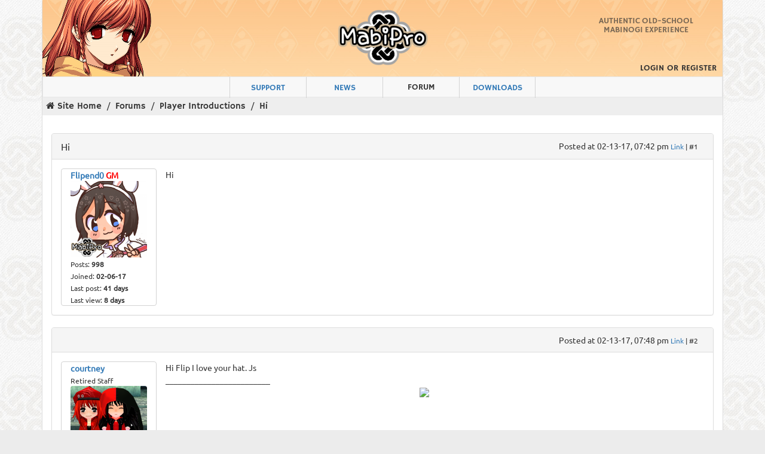

--- FILE ---
content_type: text/html; charset=UTF-8
request_url: https://mabi.pro/thread/42-hi
body_size: 3611
content:
<!doctype html>
<html lang="en">
<head>


<title>Hi &raquo; MabiPro - Old School Mabinogi Private Server</title>
<meta charset="utf-8">

<meta http-equiv="X-UA-Compatible" content="IE=10">
<link rel="canonical" href="https://mabi.pro/thread/42-hi" />
<meta name="description" content="Hi">
<meta name="keywords" content="">
<base href="https://mabi.pro" /><!--[if IE]></base><![endif]-->

<link rel="icon" href="img/favicon.ico">
<link href="https://maxcdn.bootstrapcdn.com/font-awesome/4.7.0/css/font-awesome.min.css" rel="stylesheet" integrity="sha384-wvfXpqpZZVQGK6TAh5PVlGOfQNHSoD2xbE+QkPxCAFlNEevoEH3Sl0sibVcOQVnN" crossorigin="anonymous">
<link rel="stylesheet" href="css/fonts.css">
<link rel="stylesheet" href="css/bootstrap.min.css">
<link rel="stylesheet" href="css/mabipro.css?1">
<link rel="stylesheet" href="themes/default/style.css" id="theme_css">


<script src="js/jquery.js" type="eac309b4ee2261d049fbb6d8-text/javascript"></script>
<script src="js/tricks.js" type="eac309b4ee2261d049fbb6d8-text/javascript"></script>
<script src="js/jquery.timeago.js" type="eac309b4ee2261d049fbb6d8-text/javascript"></script>
<script src="js/jquery.tablednd_0_5.js" type="eac309b4ee2261d049fbb6d8-text/javascript"></script>
<script src="js/jquery.scrollTo-1.4.2-min.js" type="eac309b4ee2261d049fbb6d8-text/javascript"></script>
<script src="js/jscolor/jscolor.js" type="eac309b4ee2261d049fbb6d8-text/javascript"></script>
<script src="https://maxcdn.bootstrapcdn.com/bootstrap/3.3.7/js/bootstrap.min.js" integrity="sha384-Tc5IQib027qvyjSMfHjOMaLkfuWVxZxUPnCJA7l2mCWNIpG9mGCD8wGNIcPD7Txa" crossorigin="anonymous" type="eac309b4ee2261d049fbb6d8-text/javascript"></script>
<script type="eac309b4ee2261d049fbb6d8-text/javascript">boardroot = "";</script>

</head>
<body>
<form action="login" method="post" id="logout" style="display:none;"><input type="hidden" name="action" value="logout"></form>
<div class="container sub1">
	<div class="panel panel-default">
		<div id="siteHeader">
			<a href="/">
				<img src="img/mabipro.png" />
			</a>
			<h1><span style="display:none;">MabiPro: The </span>Authentic&nbsp;Old-School Mabinogi&nbsp;Experience</h1>
			<div id="profileNav">
									<a href="login">Login</a> or  <a href="register">Register</a>
							</div>
		</div>
		<nav class="navbar navbar-default sub2" style="position: relative; border-radius: 0px; min-height: 35px;">
			<div class="container-fluid">
				<div class="collapse navbar-collapse" id="bs-example-navbar-collapse-1">
				</div>
			</div>
			<table width=512px style="position: absolute; left: calc(50% - 256px);">
				<tr class="final-hit-is-op">
					<td class="ameritrade" width="25%">
												<a href="support">Support</a>											</td>
					<td class="ameritrade" width="25%">
												<a href="">News</a>
											</td>
					
					<td class="ameritrade" width="25%">
												Forum
											</td>
					<td class="ameritrade" width="25%" style="border-right: 1px solid lightgray;">
												<a href="/p/downloads">Downloads</a>
											</td>
				</tr>
			</table>
			
		</nav>
		<div class="panel-body row">
														<div id="subNav">
																	<ul class="inlineList hidden-xs" id="siteBreadcrumbs">
									<li class="subNavBreadcrumbs"><a href="">Site Home</a></li>
										<li class="subNavBreadcrumbs"><a href="/forums">Forums</a></li>
										<li class="subNavBreadcrumbs"><a href="board/14-player-introductions">Player Introductions</a></li>
										<li class="subNavBreadcrumbs"><a href="thread/42-hi">Hi</a></li>
					
				</ul>
												</div>
				
						<script type="eac309b4ee2261d049fbb6d8-text/javascript">window.addEventListener("load", hookUpControls, false);</script>		<div class="section">
		<div class="col-md-12">
			<div class="panel panel-default" id="post73">
				<div class="panel-heading" id="meta_73">
															<div class="panel-title pull-left">Hi</div>
										<div class="pull-right">
						Posted at 02-13-17, 07:42 pm <small><a href="post/73">Link</a> | #1</small>
						
						<ul class="inlineList pull-right" style="margin: 0 0 0 10px; padding: 0">
																																				
																								</ul>
					</div>
										<div class="clearfix"></div>
				</div>
				<div class="panel-heading" style="display: none;" id="dyna_73">
					naos boobs
				</div>
				<div class="panel-body" style="position: relative;">
					<div class="col-md-2 pull-left" style="border: 1px solid lightgray; border-radius: 4px; width: 160px; background: white;">
						<strong><a href="/player/6.flipend0" title=""><span style="color: #F0C413;" class="userlink" title="">Flipend0</span></a></strong>
						 <strong style="color:red;">GM</strong>																		<br>
																														<a href="/player/6.flipend0" style="position: relative; top: 0px; left: 0px;" class="avlink"><img src="https://www.gravatar.com/avatar/5b472d865e6c44e17b1ea82ebd886c0d?s=128" alt="" class="userAvatar"></a><br>
						<img src="/img/mabipro.png" style="position: absolute; top: 114px; left: 10px; width: 64px;" title="MabiPro team member">												<small>
							Posts: <b>998</b><br>							Joined: <b>02-06-17</b><br>
														Last post: <b>41 days</b><br>
							Last view: <b>8 days</b><br>																																																							<!---->
						</small>
					</div>
					<div class="col-md-10" id="post_73">Hi</div>
									</div>
			</div>

			<div class="panel panel-default" id="post74">
				<div class="panel-heading" id="meta_74">
															<div class="pull-left"></div>
										<div class="pull-right">
						Posted at 02-13-17, 07:48 pm <small><a href="post/74">Link</a> | #2</small>
						
						<ul class="inlineList pull-right" style="margin: 0 0 0 10px; padding: 0">
																																				
																								</ul>
					</div>
										<div class="clearfix"></div>
				</div>
				<div class="panel-heading" style="display: none;" id="dyna_74">
					naos boobs
				</div>
				<div class="panel-body" style="position: relative;">
					<div class="col-md-2 pull-left" style="border: 1px solid lightgray; border-radius: 4px; width: 160px; background: white;">
						<strong><a href="/player/11.courtney" title=""><span style="color: #7C60B0;" class="userlink" title="">courtney</span></a></strong>
																								<br>
												 <small>Retired Staff</small><br>																		<a href="/player/11.courtney" style="position: relative; top: 0px; left: 0px;" class="avlink"><img src="https://www.gravatar.com/avatar/bb905334bd86e327b4d64e1c1fb74fe2?s=128" alt="" class="userAvatar"></a><br>
																		<small>
							Posts: <b>20</b><br>							Joined: <b>02-06-17</b><br>
														Last post: <b>3232 days</b><br>
							Last view: <b>3184 days</b><br>																								    <span title="courtney has made significant contributions to the English translation of MabiPro!"><image src="http://mabi.pro/img/arisa/translator.png" width=14px/> Translator</span><br>
																																											<!---->
						</small>
					</div>
					<div class="col-md-10" id="post_74">Hi Flip I love your hat. Js<br>_________________________<br><center><img src="https://puu.sh/tSCCS.gif"></center></div>
									</div>
			</div>

			<div class="panel panel-default" id="post75">
				<div class="panel-heading" id="meta_75">
															<div class="pull-left"></div>
										<div class="pull-right">
						Posted at 02-13-17, 08:25 pm <small><a href="post/75">Link</a> | #3</small>
						
						<ul class="inlineList pull-right" style="margin: 0 0 0 10px; padding: 0">
																																				
																								</ul>
					</div>
										<div class="clearfix"></div>
				</div>
				<div class="panel-heading" style="display: none;" id="dyna_75">
					naos boobs
				</div>
				<div class="panel-body" style="position: relative;">
					<div class="col-md-2 pull-left" style="border: 1px solid lightgray; border-radius: 4px; width: 160px; background: white;">
						<strong><a href="/player/6.flipend0" title=""><span style="color: #F0C413;" class="userlink" title="">Flipend0</span></a></strong>
						 <strong style="color:red;">GM</strong>																		<br>
																														<a href="/player/6.flipend0" style="position: relative; top: 0px; left: 0px;" class="avlink"><img src="https://www.gravatar.com/avatar/5b472d865e6c44e17b1ea82ebd886c0d?s=128" alt="" class="userAvatar"></a><br>
						<img src="/img/mabipro.png" style="position: absolute; top: 114px; left: 10px; width: 64px;" title="MabiPro team member">												<small>
							Posts: <b>998</b><br>							Joined: <b>02-06-17</b><br>
														Last post: <b>41 days</b><br>
							Last view: <b>8 days</b><br>																																																							<!---->
						</small>
					</div>
					<div class="col-md-10" id="post_75">Thanks, It's really comfy</div>
									</div>
			</div>

			<div class="panel panel-default" id="post77">
				<div class="panel-heading" id="meta_77">
															<div class="pull-left"></div>
										<div class="pull-right">
						Posted at 02-13-17, 10:55 pm <small><a href="post/77">Link</a> | #4</small>
						
						<ul class="inlineList pull-right" style="margin: 0 0 0 10px; padding: 0">
																																				
																								</ul>
					</div>
										<div class="clearfix"></div>
				</div>
				<div class="panel-heading" style="display: none;" id="dyna_77">
					naos boobs
				</div>
				<div class="panel-body" style="position: relative;">
					<div class="col-md-2 pull-left" style="border: 1px solid lightgray; border-radius: 4px; width: 160px; background: white;">
						<strong><a href="/player/3.drahan" title=""><span style="color: #FF55FF;" class="userlink" title="">Drahan</span></a></strong>
						 <strong style="color:red;">GM</strong>																		<br>
																														<a href="/player/3.drahan" style="position: relative; top: 0px; left: 0px;" class="avlink"><img src="https://www.gravatar.com/avatar/0718821c84dc6375ef617c3d0c6cd9da?s=128" alt="" class="userAvatar"></a><br>
						<img src="/img/mabipro.png" style="position: absolute; top: 114px; left: 10px; width: 64px;" title="MabiPro team member">												<small>
							Posts: <b>2147</b><br>							Joined: <b>02-06-17</b><br>
														Last post: <b>701 days</b><br>
							Last view: <b>4 days</b><br>																																																							<!---->
						</small>
					</div>
					<div class="col-md-10" id="post_77">hi</div>
									</div>
			</div>


			<div class="panel panel-default" id="post84">
				<div class="panel-heading">
					<div class="panel-title pull-left"><small>[Posted by <a href="/player/165.serdester" title=""><span style="color: #7C60B0;" class="userlink" title="">Serdester</span></a> on 02-14-17, 06:35 am, deleted by <a href="/player/165.serdester" title=""><span style="color: #7C60B0;" class="userlink" title="">Serdester</span></a>]</small></div>
						<ul class="inlineList pull-right" style="margin: 0 0 0 10px; padding: 0">
																					<li>#84
													</ul>
					<div class="clearfix"></div>
				</div>
			</div>
			<div class="panel panel-default" id="post192">
				<div class="panel-heading" id="meta_192">
															<div class="pull-left"></div>
										<div class="pull-right">
						Posted at 02-18-17, 10:56 pm <small><a href="post/192">Link</a> | #6</small>
						
						<ul class="inlineList pull-right" style="margin: 0 0 0 10px; padding: 0">
																																				
																								</ul>
					</div>
										<div class="clearfix"></div>
				</div>
				<div class="panel-heading" style="display: none;" id="dyna_192">
					naos boobs
				</div>
				<div class="panel-body" style="position: relative;">
					<div class="col-md-2 pull-left" style="border: 1px solid lightgray; border-radius: 4px; width: 160px; background: white;">
						<strong><a href="/player/297.krispy" title=""><span style="color: #7C60B0;" class="userlink" title="">Krispy</span></a></strong>
																								<br>
																														<a href="/player/297.krispy" style="position: relative; top: 0px; left: 0px;" class="avlink"><img src="https://www.gravatar.com/avatar/4c265e9ad5a7622e3a54702321ffdbff?s=128" alt="" class="userAvatar"></a><br>
																		<small>
							Posts: <b>4</b><br>							Joined: <b>02-18-17</b><br>
														Last post: <b>3158 days</b><br>
							Last view: <b>1315 days</b><br>																																																							<!---->
						</small>
					</div>
					<div class="col-md-10" id="post_192">Hey flip! Glad to see you around! Hopefully this goes smoother than the last one that came up <img class="smiley" alt="" src="img/smilies/smile.png" />! Can't wait to see y'all in-game!</div>
									</div>
			</div>

			<div class="panel panel-default" id="post309">
				<div class="panel-heading" id="meta_309">
															<div class="pull-left"></div>
										<div class="pull-right">
						Posted at 02-25-17, 04:27 pm <small><a href="post/309">Link</a> | #7</small>
						
						<ul class="inlineList pull-right" style="margin: 0 0 0 10px; padding: 0">
																																				
																								</ul>
					</div>
										<div class="clearfix"></div>
				</div>
				<div class="panel-heading" style="display: none;" id="dyna_309">
					naos boobs
				</div>
				<div class="panel-body" style="position: relative;">
					<div class="col-md-2 pull-left" style="border: 1px solid lightgray; border-radius: 4px; width: 160px; background: white;">
						<strong><a href="/player/353.katie" title=""><span style="color: #7C60B0;" class="userlink" title="">Katie</span></a></strong>
																								<br>
																														<a href="/player/353.katie" style="position: relative; top: 0px; left: 0px;" class="avlink"><img src="https://www.gravatar.com/avatar/255c4184cfca6aa789a8c003a76a3af1?s=128" alt="" class="userAvatar"></a><br>
																		<small>
							Posts: <b>1</b><br>							Joined: <b>02-20-17</b><br>
														Last post: <b>3247 days</b><br>
							Last view: <b>3240 days</b><br>																																																							<!---->
						</small>
					</div>
					<div class="col-md-10" id="post_309">hi</div>
									</div>
			</div>

			<div class="panel panel-default" id="post323">
				<div class="panel-heading" id="meta_323">
															<div class="pull-left"></div>
										<div class="pull-right">
						Posted at 02-26-17, 05:27 pm <small><a href="post/323">Link</a> | #8</small>
						
						<ul class="inlineList pull-right" style="margin: 0 0 0 10px; padding: 0">
																																				
																								</ul>
					</div>
										<div class="clearfix"></div>
				</div>
				<div class="panel-heading" style="display: none;" id="dyna_323">
					naos boobs
				</div>
				<div class="panel-body" style="position: relative;">
					<div class="col-md-2 pull-left" style="border: 1px solid lightgray; border-radius: 4px; width: 160px; background: white;">
						<strong><a href="/player/422.alice" title=""><span style="color: #7C60B0;" class="userlink" title="">Alice</span></a></strong>
																								<br>
																														<a href="/player/422.alice" style="position: relative; top: 0px; left: 0px;" class="avlink"><img src="https://www.gravatar.com/avatar/570ab321686da5cb41380dd4514f7d42?s=128" alt="" class="userAvatar"></a><br>
																		<small>
							Posts: <b>9</b><br>							Joined: <b>02-24-17</b><br>
														Last post: <b>3145 days</b><br>
							Last view: <b>3095 days</b><br>																																																							<!---->
						</small>
					</div>
					<div class="col-md-10" id="post_323">hiya. Wanted to thank you peeps that made this ps for mabi. My friend and I are grateful to be able to play this game again without having to use the official.</div>
									</div>
			</div>

			<div class="panel panel-default" id="post327">
				<div class="panel-heading" id="meta_327">
															<div class="pull-left"></div>
										<div class="pull-right">
						Posted at 02-26-17, 09:09 pm <small><a href="post/327">Link</a> | #9</small>
						
						<ul class="inlineList pull-right" style="margin: 0 0 0 10px; padding: 0">
																																				
																								</ul>
					</div>
										<div class="clearfix"></div>
				</div>
				<div class="panel-heading" style="display: none;" id="dyna_327">
					naos boobs
				</div>
				<div class="panel-body" style="position: relative;">
					<div class="col-md-2 pull-left" style="border: 1px solid lightgray; border-radius: 4px; width: 160px; background: white;">
						<strong><a href="/player/6.flipend0" title=""><span style="color: #F0C413;" class="userlink" title="">Flipend0</span></a></strong>
						 <strong style="color:red;">GM</strong>																		<br>
																														<a href="/player/6.flipend0" style="position: relative; top: 0px; left: 0px;" class="avlink"><img src="https://www.gravatar.com/avatar/5b472d865e6c44e17b1ea82ebd886c0d?s=128" alt="" class="userAvatar"></a><br>
						<img src="/img/mabipro.png" style="position: absolute; top: 114px; left: 10px; width: 64px;" title="MabiPro team member">												<small>
							Posts: <b>998</b><br>							Joined: <b>02-06-17</b><br>
														Last post: <b>41 days</b><br>
							Last view: <b>8 days</b><br>																																																							<!---->
						</small>
					</div>
					<div class="col-md-10" id="post_327"><div class='quote'><div class='quoteheader'><a href="post/309">Posted by Katie</a></div><div class='quotecontent'>hi</div></div>Nice frog</div>
									</div>
			</div>

			<div class="panel panel-default" id="post477">
				<div class="panel-heading" id="meta_477">
															<div class="pull-left"></div>
										<div class="pull-right">
						Posted at 03-03-17, 10:41 pm <small><a href="post/477">Link</a> | #10</small>
						
						<ul class="inlineList pull-right" style="margin: 0 0 0 10px; padding: 0">
																																				
																								</ul>
					</div>
										<div class="clearfix"></div>
				</div>
				<div class="panel-heading" style="display: none;" id="dyna_477">
					naos boobs
				</div>
				<div class="panel-body" style="position: relative;">
					<div class="col-md-2 pull-left" style="border: 1px solid lightgray; border-radius: 4px; width: 160px; background: white;">
						<strong><a href="/player/3.drahan" title=""><span style="color: #FF55FF;" class="userlink" title="">Drahan</span></a></strong>
						 <strong style="color:red;">GM</strong>																		<br>
																														<a href="/player/3.drahan" style="position: relative; top: 0px; left: 0px;" class="avlink"><img src="https://www.gravatar.com/avatar/0718821c84dc6375ef617c3d0c6cd9da?s=128" alt="" class="userAvatar"></a><br>
						<img src="/img/mabipro.png" style="position: absolute; top: 114px; left: 10px; width: 64px;" title="MabiPro team member">												<small>
							Posts: <b>2147</b><br>							Joined: <b>02-06-17</b><br>
														Last post: <b>701 days</b><br>
							Last view: <b>4 days</b><br>																																																							<!---->
						</small>
					</div>
					<div class="col-md-10" id="post_477">hey!</div>
									</div>
			</div>

			<div class="panel panel-default" id="post558">
				<div class="panel-heading" id="meta_558">
															<div class="pull-left"></div>
										<div class="pull-right">
						Posted at 03-04-17, 09:56 pm <small><a href="post/558">Link</a> | #11</small>
						
						<ul class="inlineList pull-right" style="margin: 0 0 0 10px; padding: 0">
																																				
																								</ul>
					</div>
										<div class="clearfix"></div>
				</div>
				<div class="panel-heading" style="display: none;" id="dyna_558">
					naos boobs
				</div>
				<div class="panel-body" style="position: relative;">
					<div class="col-md-2 pull-left" style="border: 1px solid lightgray; border-radius: 4px; width: 160px; background: white;">
						<strong><a href="/player/23.waffo" title=""><span style="color: #7C60B0;" class="userlink" title="">waffo</span></a></strong>
																								<br>
																														<a href="/player/23.waffo" style="position: relative; top: 0px; left: 0px;" class="avlink"><img src="https://www.gravatar.com/avatar/6a13dda687e8379199a1da8471beca0a?s=128" alt="" class="userAvatar"></a><br>
																		<small>
							Posts: <b>16</b><br>							Joined: <b>02-08-17</b><br>
														Last post: <b>2910 days</b><br>
							Last view: <b>28 days</b><br>												    <span title="waffo creates new content for MabiPro as a member of the official Content Team!"><image src="http://mabi.pro/img/arisa/content-team.gif" width=14px/> Content Team</span><br>
																																																							<!---->
						</small>
					</div>
					<div class="col-md-10" id="post_558">Hi</div>
									</div>
			</div>

		</div>
	</div>
	
		</div>
	</div>
	<center>
		<a style="color: #888;" href="terms">Terms</a>
		<p style="color: #888; font-size: 75%;">
			<span class="um">Powered by mabi.pro v1.0034-arisa (<a href="/p/credits">View credits</a>)</span>
			<br><span class="um">MabiPro is not associated with Nexon Co., Ltd. in any way shape or form.</span>
		</p>
	</center>
</div>

<script src="/cdn-cgi/scripts/7d0fa10a/cloudflare-static/rocket-loader.min.js" data-cf-settings="eac309b4ee2261d049fbb6d8-|49" defer></script><script defer src="https://static.cloudflareinsights.com/beacon.min.js/vcd15cbe7772f49c399c6a5babf22c1241717689176015" integrity="sha512-ZpsOmlRQV6y907TI0dKBHq9Md29nnaEIPlkf84rnaERnq6zvWvPUqr2ft8M1aS28oN72PdrCzSjY4U6VaAw1EQ==" data-cf-beacon='{"rayId":"9bf43bfcb9c80bf0","version":"2025.9.1","r":1,"serverTiming":{"name":{"cfExtPri":true,"cfEdge":true,"cfOrigin":true,"cfL4":true,"cfSpeedBrain":true,"cfCacheStatus":true}},"token":"a1c503ac9e6f42e7a8d11c783dd97f9b","b":1}' crossorigin="anonymous"></script>
</body>
</html>



--- FILE ---
content_type: text/css; charset=utf-8
request_url: https://mabi.pro/css/mabipro.css?1
body_size: 1388
content:
/** MABIPRO CSS **/
a:link, a:visited { text-decoration: none; }
.grow { transition: all .3s ease-in-out; }
.grow:hover { transform: scale(1.1); }
.navbar-nav, h1, h2, h3, h4, p, .u, body { font-family: Ubuntu; }
.userlink { color: #337ab7 !important; }
.um { font-family: 'Ubuntu Mono'; }
.sub1 { margin-top: -1px; }
.sub2 { margin-bottom: 0px; }
body {
	background: #ececec;
	background-image: url('../img/bg.jpg');
	background-position: top center;
	max-width: 100%;
	overflow-x: hidden;
}
#siteHeader {
	height: 128px;
	background-image: url('../img/banner.png');
	position: relative;
	padding: 0;
}
#siteHeader > a {
    left: calc(50% - 92px);
    position: absolute;
    top: calc(50% - 50px);
}
#siteHeader > h1 {
	margin: 0px;
	font-size: 14px;
	text-align: center;
	width: 256px;
	font-family: 'Hammersmith One', Verdana, sans-serif;
	opacity: 0.65;
	text-transform: uppercase;
	position: absolute;
	right: 0;
	top: 2em;
}
#profileNav {
	bottom: 4px;
	position: absolute;
	right: 0;
	margin: 0 10px 0;
	font-family: 'Hammersmith One', Verdana, sans-serif;
	text-transform: uppercase;
}
#profileNav a { color: #333; }
.grandiose_button {
	border: 1px solid #097705;
	-webkit-box-shadow: #FFFFFF 0px 0px 1px inset;
	-moz-box-shadow: #FFFFFF 0px 0px 1px inset;
	box-shadow: #FFFFFF 0px 0px 1px inset;
	-webkit-border-radius: 3px;
	-moz-border-radius: 3px;
	border-radius: 3px;
	font-size: 13px;
	font-family: arial, helvetica, sans-serif;
	padding: 7px 10px 7px 10px;
	text-decoration: none !important;
	display:inline-block;
	text-shadow: 0px 2px 0 rgba(0,0,0,0.5);
	font-weight: bold;
	color: #FFFFFF !important;
	background-color: #27A907;
	background-image: -webkit-gradient(linear, left top, left bottom, from(#27A907), to(#076D00));
	background-image: -webkit-linear-gradient(top, #27A907, #076D00);
	background-image: -moz-linear-gradient(top, #27A907, #076D00);
	background-image: -ms-linear-gradient(top, #27A907, #076D00);
	background-image: -o-linear-gradient(top, #27A907, #076D00);
	background-image: linear-gradient(to bottom, #27A907, #076D00);
	filter:progid:DXImageTransform.Microsoft.gradient(GradientType=0,startColorstr=#27A907, endColorstr=#076D00);
}
.grandiose_button:hover {
	border: 1px solid #097705;
	background-color: #57FF45;
	background-image: -webkit-gradient(linear, left top, left bottom, from(#57FF45), to(#2FBA25));
	background-image: -webkit-linear-gradient(top, #57FF45, #2FBA25);
	background-image: -moz-linear-gradient(top, #57FF45, #2FBA25);
	background-image: -ms-linear-gradient(top, #57FF45, #2FBA25);
	background-image: -o-linear-gradient(top, #57FF45, #2FBA25);
	background-image: linear-gradient(to bottom, #57FF45, #2FBA25);
	filter:progid:DXImageTransform.Microsoft.gradient(GradientType=0,startColorstr=#57FF45, endColorstr=#2FBA25);
}
tr.final-hit-is-op td {
	text-align: center;
	text-transform: uppercase;
	font-family: 'Hammersmith One', Verdana;
	border-left: 1px solid lightgray;
}
tr.final-hit-is-op td a {
	height: 35px;
	display: block;
	padding-top: 8px;
}
#subNav {
	background: #eee;
	margin-top: -15px;
	margin-bottom: 30px;
	height: 30px;
	padding: 0;
}
#subNav ul { padding: 0; margin: 0; }
#subNav li.subNavActions,
#subNav li.subNavBreadcrumbs {
	max-height: 30px;
	margin: 0 !important;
}
#subNav li.subNavActions a,
#subNav li.subNavBreadcrumbs a {
	padding: 7px 6px;
	line-height: 30px;
	color: #333;
	font-family: 'Hammersmith One', Verdana;
	font-size: 15px;
}
#siteBreadcrumbs > li:first-child a:before {
	content:"\f015";
	margin-right: 5px;
	display: inline-block;
	font: normal normal normal 14px/1 FontAwesome;
	font-size: inherit;
	text-rendering: auto;
	-webkit-font-smoothing: antialiased;
	-moz-osx-font-smoothing: grayscale;
}
#siteBreadcrumbs > li:not(:last-child):after {
	content: '/';
	padding: 0 3px;
}
.lastPostAvatar {
	background-color: rgba(221,221,221,0.69);
	background-position: center;
	background-size: cover;
	-moz-border-radius: 4px;
	-webkit-border-radius: 4px;
	border-radius: 4px;
	float: right;
	height: 32px;
	margin-left: 5px;
	width: 32px;
}
img.userAvatar { border-radius: 4px; }
.threadTag {
	color: white;
	text-shadow: 1px 1px 0px hsla(0, 0%, 0%, .5);
	padding: 1px 5px;
	margin-left: 2px;
	font-size: 12px;
	cursor: default;
}
div.quote {
	padding: 4px;
	margin-top: 4px;
	margin-bottom: 4px;
	margin-left: 50px;
	margin-right: 10px;
}
div.quote div.quotecontent {
	padding: 4px;
	margin-top: 4px;
	border-top: 1px solid #ccc;
	border-bottom: 1px solid #ccc;
}
div.quote div.quoteheader {
	font-size: 10px;
	font-style: italic;
}
.codeblock {
	white-space: pre-wrap;
	font-family: Consolas, Lucida Console, Courier New, monospace;
	padding: 4px;
	margin: 5px 10px;
}
.mpNewsPost > h4 > a { color: #333; }
.mpNewsPost img { max-width: 100%; }
.forum.table > tbody > tr > td { vertical-align: middle; }
.forum .fa { width: 1em; text-align: center; }
.forum.table th.cell-stat { width: 6em; }
.forum.table th.cell-stat-2x { width: 14em; }
.characterImage {
	display: inline-block;
	max-width: 64px;
	max-height: 75px;
	overflow: hidden;
	position: relative;
	margin-right: 5px;
}
.characterImage img {
	width: 64px;
	height: auto;
	position: relative;
}
#threadListingTop { margin: 0; }
#threadListing { list-style: none; padding-left: 15px; }
#threadListing > li { margin-right: 0; }
#threadListing > li:not(:last-child) { border-bottom: 1px solid #ddd; }
#threadListingTop > div,
.threadListingRow > div.centerMe {
	text-align: center;
}
.threadListingRow > div {
	padding: 3px 15px;
}
.threadListingRow > div.lineText {
	line-height: 3;
}
.threadListingRow .threadStatusIcon {
	display: inline-block;
	margin-left: -15px;
	padding: 0 10px;

}
/* Inline lists*/
.inlineList { font-size: 0; }
.inlineList > li:first-child { margin-left: 0px; }
.inlineList > li { display: inline-block; margin: 0px 3px; font-size: 14px; }


--- FILE ---
content_type: text/css; charset=utf-8
request_url: https://mabi.pro/themes/default/style.css
body_size: -372
content:
/* MabiPro Default Theme. */
/* Empty because it's already defined in mabipro.css */


--- FILE ---
content_type: application/x-javascript
request_url: https://mabi.pro/js/tricks.js
body_size: 4433
content:
"use strict";

var boardroot = "";
function resourceLink(url)
{
	return boardroot + url;
}

// collapsible categories
// code inspired from Neritic Net
function setCookie(name,value,days)
{
	if (days)
	{
		var date = new Date();
		date.setTime(date.getTime()+(days*24*60*60*1000));
		var expires = "; expires="+date.toGMTString();
	}
	else var expires = "";
	document.cookie = name+"="+value+expires+"; path=/";
}

function toggleCat(id)
{
	$('#cat_'+id).toggle();
	$('#cat_'+id+'_lolz').toggle();
	setCookie('catstate['+id+']', $('#cat_'+id).is(':hidden')?1:0, 9999);
}

// autoshrinking breadcrumb action links

/*function breadcrumbShrink()
{
	$('.breadcrumbs th').each(function()
	{
		var children = $(this).children();
		if (children.length < 2) return;

		var crumbs = $(children[1]);
		var links = $(children[0]);

		links.removeClass('dropdownContainer');
		var lchildren = links.children();
		$(lchildren[0]).hide();
		$(lchildren[1]).removeClass('dropdownMenu').addClass('pipemenu');

		if (crumbs.position().left + crumbs.width() + 10 > links.position().left)
		{
			links.addClass('dropdownContainer');
			$(lchildren[0]).show().css('display', 'block');
			$(lchildren[1]).removeClass('pipemenu').addClass('dropdownMenu');
		}
	});
}

$(window).resize(breadcrumbShrink);
$(window).load(breadcrumbShrink);*/

//Spoiler buttons

function toggleSpoiler()
{
	var button = this.parentNode.children[0];
	var div = this.parentNode.children[1];

	if(div.className == "spoiled")
	{
		if(button.className != "spoilerbutton named")
			button.textContent = "Show spoiler";
		div.className = "spoiled hidden";
	}
	else
	{
		if(button.className != "spoilerbutton named")
			button.textContent = "Hide spoiler";
		div.className = "spoiled";
	}
}



/* Quote support
   -------------
   Thanks to Mega-Mario for the idea
 */
function insertQuote(pid)
{
	$.get(boardroot+"ajaxcallbacks.php", "a=q&id="+pid, function(data)
	{
		var editor = $("#text")[0]; //we want the HTMLTextElement kthx
		editor.focus();
		if (document.selection)
			document.selection.createRange().text += data;
		else
			editor.value = editor.value.substring(0, editor.selectionEnd) + data + editor.value.substring(editor.selectionEnd, editor.value.length);
		editor.scrollTop = editor.scrollHeight;
	});
}

function insertChanLink(pid)
{
	var editor = document.getElementById("text");
	var linkText = ">>" + pid + "\r\n";
	editor.focus();
	if (document.selection)
		document.selection.createRange().text += linkText;
	else
		editor.value = editor.value.substring(0, editor. selectionEnd) + linkText + editor.value.substring(editor.selectionEnd, editor.value.length);
	editor.scrollTop = editor.scrollHeight;
}




/* Smiley tricks
   -------------
   Inspired by Mega-Mario's quote system.
 */

var smiliesOpened = false;
var usingSmilies = false;

function insertSmiley(smileyCode)
{
	var editor = document.getElementById("text");
	editor.focus();
	if (document.selection)
	{
		document.selection.createRange().text += " " + smileyCode;
	}
	else
	{
		editor.value = editor.value.substring(0, editor. selectionEnd) + smileyCode + editor.value.substring(editor.selectionEnd, editor.value.length);
	}
	editor.scrollTop = editor.scrollHeight;
}
function expandSmilies()
{
	var button = document.getElementById("smiliesExpand");
	var expandedSet = $("#expandedSet");
	if(expandedSet.is(":hidden"))
	{
		expandedSet.slideDown(200, function()
		{
			button.textContent = String.fromCharCode(0x25B2);
		});
	}
	else
	{
		expandedSet.slideUp(200, function()
		{
			button.textContent = String.fromCharCode(0x25BC);
		});
	}
}

function hideSmiliesBox()
{
	$('#smilies').hide();
	smiliesOpened = false;
}

function showSmiliesBox(btn)
{
	if (smiliesOpened)
	{
		hideSmiliesBox();
		return;
	}

	var btnpos = $(btn).offset();
	$('#smilies').show();
	$('#smilies').offset({ top: btnpos.top - $('#smilies').outerHeight() + $(btn).outerHeight(), left: btnpos.left + $(btn).outerWidth() });
	smiliesOpened = true;
}

function expandPostHelp()
{
	var button = document.getElementById("postHelpExpand");
	var expandedSet = $("#expandedHelp");

	if(expandedSet.is(":hidden"))
	{
		expandedSet.slideDown(700, function()
		{
			button.textContent = String.fromCharCode(0x25B2);
		});
	}
	else
	{
		expandedSet.slideUp(700, function()
		{
			button.textContent = String.fromCharCode(0x25BC);
		});
	}
}



/* Bare metal AJAX support functions
   ---------------------------------
   Press button, recieve content.
 */
var xmlHttp = null; //Cache our request object

// is this really used anymore now that we mostly use jQuery?
function GetXmlHttpObject()
{
	//If we already have one, just return that.
	if (xmlHttp != null) return xmlHttp;
	xmlHttp = new XMLHttpRequest();
	return xmlHttp;
}



function startPoraUpdate()
{
	var ta = document.getElementById("editbox");
	var tt = document.getElementById("title");
	var prt = document.getElementById("previewtext");
	var pri = document.getElementById("previewtitle");

	prt.innerHTML = ta.value;//.replace("\n", "<br />");
	pri.textContent = tt.value;
	//setTimeout("startPoraUpdate();", 100);
}


var onlineFID = 0;

function startOnlineUsers()
{
	//onlineFID = fid;
	//setTimeout("getOnlineUsers()", 10000);
	//var onlineUsersBar = $('.header0').get(1);
	//onlineUsersBar.id="onlineUsersBar";
	var tmrid = window.setInterval("getOnlineUsers();", 10000);

	$(window).blur(function() {
		if (tmrid != -9999)
		{
			window.clearInterval(tmrid);
			tmrid = -9999;
		}
	});

	$(window).focus(function() {
		getOnlineUsers();
		if (tmrid == -9999)
			tmrid = window.setInterval("getOnlineUsers();", 10000);
	});
}

function getOnlineUsers()
{
	// view count
	$.get(boardroot+"ajaxcallbacks.php", "a=vc", function(data)
	{
	    var viewCount = $("#viewCount");
	    var oldCount = viewCount[0].innerHTML;
	    if(oldCount != data)
	    {
			viewCount.html(data);
		}
	});

	// online users
	$.get(boardroot+"ajaxcallbacks.php", "a=ou&f=" + onlineFID, function(data)
	{
	    var onlineUsers = $("#onlineUsers");
	    var oldOnline = onlineUsers[0].innerHTML;
	    if(oldOnline != data)
	    {
			onlineUsers.html(data);
		}
	});

	// notifications
	$.getJSON(boardroot+"ajaxcallbacks.php", "a=no", function(data)
	{
	    var notiflist = '';
		for (var i=0; i < data.length; i++)
			notiflist += '<li>' + data[i].text + '<br><small>' + data[i].formattedDate + '</small>';

		$('#notifList').html(notiflist);

		if ($('#notifCount').html() != data.length)
		{
			$('#notifCount').html(data.length);

			$('#notifMenuContainer').removeClass('noNotif hasNotifs');
			if (data.length)
				setTimeout(function(){$('#notifMenuContainer').addClass('hasNotifs');},20); // need to do it later so the CSS animation plays
			else
				$('#notifMenuContainer').addClass('noNotif');
		}
	});
}


function showEditProfilePart(newId)
{
	var tables = document.getElementsByClassName('eptable');
	for (var i=0;i<tables.length;i++) {
		tables[i].style.display = "none";
	}
	document.getElementById(newId).style.display = "table";
	var tabs = document.getElementsByClassName('tab');
	for (var i=0;i<tabs.length;i++) {
		tabs[i].className = "tab";
	}
	document.getElementById(newId+"Button").className = "tab selected";
}

var textEditor;
function hookUpControls()
{
	//Now functional!
	textEditor = document.getElementById("text");
	textEditor.addEventListener("keypress", HandleKey, true);
	ConstructToolbar();
}

function ConstructToolbar()
{
	var smilbox = document.getElementById('smilies');
	var toolbar = document.createElement("DIV");
	toolbar.className = "btn-group col-md-12";
	toolbar.style = "margin-bottom: 5px;";

	var buttons =
	[
		{ label: "fa fa-bold", title: "Bold", style: "font-weight: bold", insert: "b" },
		{ label: "fa fa-italic", title: "Italic", style: "font-style: italic", insert: "i" },
		{ label: "fa fa-underline", title: "Underlined", style: "text-decoration: underline", insert: "u" },
		{ label: "fa fa-strikethrough", title: "Strikethrough", style: "text-decoration: line-through", insert: "s" },
		{ label: "-" },
		{ label: "fa fa-superscript", title: "Superscript", insert: "sup", html: true },
		{ label: "fa fa-subscript", title: "Subscript", insert: "sub", html: true },
		//{ label: "A", title: "Big", insert: "big", html: true },
		//{ label: "a", title: "Small", insert: "small", html: true },
		{ label: "-" },
		{ label: "fa fa-link", title: "Link", style: "color: #66f; text-decoration: underline", insert: "url" },
		{ label: "fa fa-picture-o", title: "Image", insert: "img" },
		{ label: "-" },
		{ label: "fa fa-quote-left", title: "Quote", insert: "quote" },
		{ label: "fa fa-caret-square-o-down", title: "Spoiler", insert: "spoiler" },
		//{ label: "abc", title: "Insert code block", style: "font-family: monospace", insert: "code" },

	];

	for(var i = 0; i < buttons.length; i++)
	{
		var button = buttons[i];
		if(button.label == "-")
		{
			//toolbar.innerHTML += "</div><div class=\"btn-group\">";
			continue;
		}
		var newButton = "<button class=\"btn btn-default\" type=\"button\"";
		if (button.title != undefined)
			newButton += "title=\"" + button.title + "\" ";
		newButton += "onclick=\"Insert('" + button.insert + "', " + button.html + "); return false;\">";
		//if (button.style != undefined)
		//	newButton += "<span style=\"" + button.style + "\">";
		newButton += '<i class="'+button.label+'"></i>';
		//if (button.style != undefined)
		//	newButton += "</span>";
		newButton += "</button>";
		toolbar.innerHTML += newButton;
	}

	textEditor.parentNode.insertBefore(toolbar, textEditor);
}
function HandleKey()
{
	if(event.ctrlKey && !event.altKey)
	{
		var charCode = event.charCode ? event.charCode : event.keyCode;
		var c = String.fromCharCode(charCode).toLowerCase();
		if (c == "b" || c == "i" || c == "u")
		{
			textEditor.focus();
			Insert(c);
			event.preventDefault();
			return false;
		}
	}
}
function Insert(stuff, html)
{
	var oldSelS = textEditor.selectionStart;
	var oldSelE = textEditor.selectionEnd;
	var scroll = textEditor.scrollTop;
	var selectedText = textEditor.value.substr(oldSelS, oldSelE - oldSelS);

	if(html)
		textEditor.value = textEditor.value.substr(0, oldSelS) + "<" + stuff + ">" + selectedText + "</" + stuff + ">" + textEditor.value.substr(oldSelE);
	else
		textEditor.value = textEditor.value.substr(0, oldSelS) + "[" + stuff + "]" + selectedText + "[/" + stuff + "]" + textEditor.value.substr(oldSelE);

	textEditor.selectionStart = oldSelS + stuff.length + 2;
	textEditor.selectionEnd = oldSelS + stuff.length + 2 + selectedText.length;
	textEditor.scrollTop = scroll;
	textEditor.focus();
}



var refreshUrl = "";

function startPageUpdate()
{
	var tmrid = window.setInterval("doPageUpdate();", 30000);

	$(window).blur(function() {
		if (tmrid != -9999) {
			window.clearInterval(tmrid);
			tmrid = -9999;
		}
	});

	$(window).focus(function() {
		doPageUpdate();
		if (tmrid == -9999)
			tmrid = window.setInterval("doPageUpdate();", 30000);
	});
}

function doPageUpdate()
{
	$.get(refreshUrl, "", function(data)
	{
		$("#page_contents").html(data);
	});
}



// Live theme changer by Mega-Mario
function ChangeTheme(newtheme)
{
	$.get(boardroot+"ajaxcallbacks.php", "a=tf&t="+newtheme, function(data)
	{
		var stuff = data.split('|');
		$("#theme_css")[0].href = stuff[0];
		//$("#theme_banner")[0].src = stuff[1];
	});
}



//Search page pager
function ChangePage(newpage)
{
        var pagenums = document.getElementsByClassName('pagenum');
        for (i = 0; i < pagenums.length; i++)
                pagenums[i].href = '#';

        pagenums = document.getElementsByClassName('pagenum'+newpage);
        for (i = 0; i < pagenums.length; i++)
                pagenums[i].removeAttribute('href');

        var pages = document.getElementsByClassName('respage');
        for (i = 0; i < pages.length; i++)
                pages[i].style.display = 'none';

        pages = document.getElementsByClassName('respage'+newpage);
        for (i = 0; i < pages.length; i++)
                pages[i].style.display = '';
}




function expandTable(tableName, button)
{
	var table = document.getElementById(tableName);
	var rows = table.getElementsByTagName("tr");

	for(var i = 0; i < rows.length; i++)
	{
		//alert(rows[i].className + ", " + rows[i].style['display']);
		if(rows[i].className == "header1")
			continue;

		if(rows[i].style['display'] == "none")
			rows[i].style['display'] = "";
		else
			rows[i].style['display'] = "none";
	}
}

function hideTricks(pid)
{
	$("#dyna_"+pid).hide(200);//, function()
	$("#meta_"+pid).show(200);
}

function showRevisions(pid)
{
	$("#meta_"+pid).hide(200);//, function()
	$("#dyna_"+pid).load(boardroot+"ajaxcallbacks.php", "a=srl&id="+pid, function()
	{
		$("#dyna_"+pid).show(200);
	});
}

function showRevision(pid, rev)
{
	var post = $("#post_"+pid);
	$.get(boardroot+"ajaxcallbacks.php", "a=sr&id="+pid+"&rev="+rev, function(data)
	{
		post.fadeOut(200, function()
		{
			post[0].innerHTML = data;
			post.fadeIn(200);
		});
	});
}

function deletePost(link)
{
	var reason = prompt('Enter a reason for deleting the post, or leave blank for no reason.');
	if (reason == null) return;

	var href = link.href + '&reason=' + encodeURIComponent(reason);
	document.location.href = href;
}

function checkAll()
{
	var ca = document.getElementById("ca");
	var checked = ca.checked;
	var checks = document.getElementsByTagName("INPUT");
	for(var i = 0; i < checks.length; i++)
		checks[i].checked = checked;
}


function hookUploadCheck(id, type, size)
{
	var obj = document.getElementById(id);
	if(type == 0)
	{
		obj.onchange = function()
		{
			var submit = document.getElementById("submit");
			var sizeWarning = document.getElementById("sizeWarning");
			var typeWarning = document.getElementById("typeWarning");

			submit.disabled = (obj.value == "");

			if(obj.files != undefined)
			{
				var file = obj.files[0];
				var fileSize = 0;
				if(file != undefined)
					fileSize = file.size;
				sizeWarning.style['display'] = (fileSize > size) ? "inline" : "none";
				submit.disabled = (fileSize > size);
				if(file != undefined)
				{
					switch(file.type)
					{
						case "image/jpeg":
						case "image/png":
						case "image/gif":
							typeWarning.style['display'] = "none";
							break;
						default:
							typeWarning.style['display'] = "inline";
							submit.disabled = true;
					}
				}
			}
		};
	}
	else if(type == 1)
	{
		obj.onchange = function()
		{
			var submit = document.getElementById("submit");
			var sizeWarning = document.getElementById("sizeWarning");
			var typeWarning = document.getElementById("typeWarning");

			submit.disabled = (obj.value == "");
			if(obj.files != undefined)
			{
				var file = obj.files[0];
				var fileSize = 0;
				if(file != undefined)
					fileSize = file.size;
				sizeWarning.style['display'] = (fileSize > size) ? "inline" : "none";
				submit.disabled = (fileSize > size);
				if(file != undefined)
				{
					switch(file.type)
					{
						case "application/x-msdownload":
						case "text/html":
							typeWarning.style['display'] = "inline";
							submit.disabled = true;
							break;
						default:
							typeWarning.style['display'] = "none";
					}
				}
			}
		};
	}
}

function replacePost(id, opened)
{
	$.get(boardroot+"ajaxcallbacks.php?a=rp"+(opened ? "&o":"")+"&id="+id, function(data)
	{
		$("#post"+id).replaceWith(data);
		$("#post"+id+" .spoilerbutton").click(toggleSpoiler);
	});
}

function searchThemes(query) {
	if (window.themes === undefined) {
		window.themes = document.getElementsByClassName("theme");

		window.themeNames = {};

		for (var i = 0; i < window.themes.length; i++) {
			window.themeNames[window.themes[i].title] = i;
		}
	}

	var themeKeys = Object.keys(window.themeNames);
	query = query.toLowerCase();
	for (var i = 0; i < window.themes.length; i++) {
		if (query == "" || themeKeys[i].toLowerCase().indexOf(query) !== -1) {
			themes[i].style.display = "inline-block";
		} else {
			themes[i].style.display = "none";
		}
	}
}

$(document).ready(function()
{
	$(".spoilerbutton").click(toggleSpoiler);
	// Fixing translation here
	jQuery.timeago.settings.strings = {
		prefixAgo: '',
		prefixFromNow: '',
		suffixAgo: 'ago',
		suffixFromNow: 'from now',
		seconds: '%d seconds',
		minute: "%d minute",
		minutes: "%d minutes",
		hour: "%d hour",
		hours: "%d hours",
		day: "%d day",
		days: "%d days",
		month: "%d month",
		months: "%d months",
		year: "%d year",
		years: "%d years"
	};
	//jQuery.timeago.settings.cutoff = 1000;
	$('time.timeago').timeago();
});
